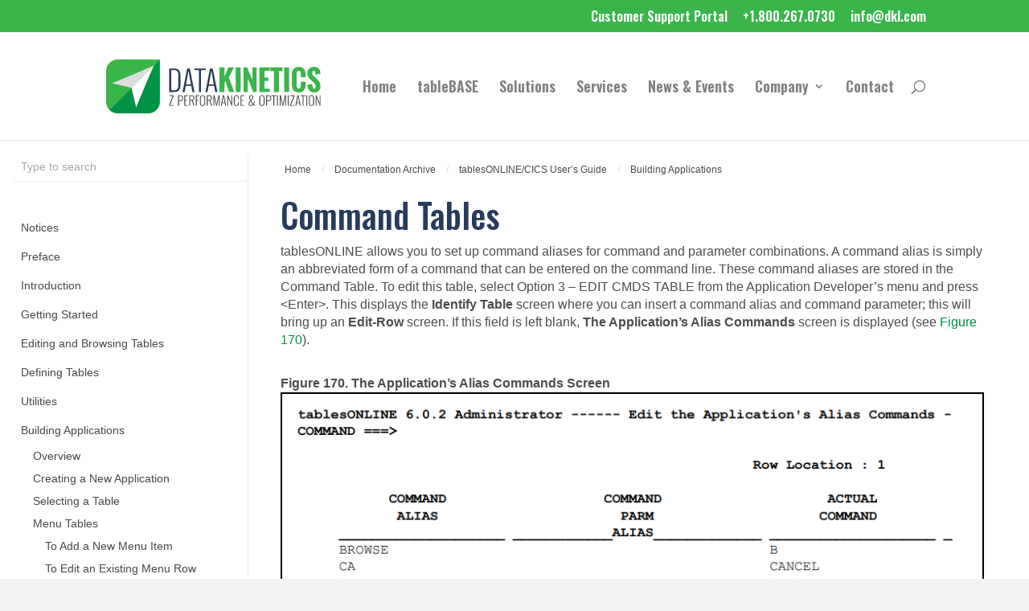

--- FILE ---
content_type: image/svg+xml
request_url: https://www.dkl.com/wp-content/uploads/2020/03/DataKinetics.svg
body_size: 2660
content:
<?xml version="1.0" encoding="UTF-8"?> <!-- Generator: Adobe Illustrator 23.0.1, SVG Export Plug-In . SVG Version: 6.00 Build 0) --> <svg xmlns="http://www.w3.org/2000/svg" xmlns:xlink="http://www.w3.org/1999/xlink" version="1.1" id="Layer_1" x="0px" y="0px" viewBox="0 0 596.22 149.47" style="enable-background:new 0 0 596.22 149.47;" xml:space="preserve"> <style type="text/css"> .st0{fill:#39B54A;} .st1{fill:#009245;} .st2{fill:#DDDDDD;} .st3{fill:#FFFFFF;} .st4{fill:#273B5B;} .st5{fill:#474749;} </style> <g> <g> <path class="st0" d="M149.51,0.35V0h-31.73H67.88H32.25C14.53,0,0,14.36,0,32.07v85.53c0,8.9,3.67,16.91,9.57,22.68L149.51,0.35z"></path> <path class="st1" d="M148.46,1.04L9.42,140.09H9.41c5.8,5.8,13.81,9.38,22.65,9.38h42.71h42.71c8.85,0,16.85-3.58,22.65-9.38 c5.79-5.79,9.38-13.8,9.38-22.64V82.74v-34.7v-8.01v-8.01V16.02V0L148.46,1.04z"></path> <polygon class="st2" points="132.69,16.8 74.35,42.1 16.82,66.07 70.88,78.62 "></polygon> <polygon class="st3" points="132.69,16.8 107.39,75.14 83.42,132.67 70.88,78.62 "></polygon> </g> <g> <path class="st4" d="M175.28,90.12V24.96h14.66c12.64,0,16.62,8.63,16.62,19.42v26.51c0,10.52-3.67,19.23-16.62,19.23H175.28z M181.04,85.5h8.9c8.48,0,10.86-6.05,10.86-13.33V43.1c0-7.5-2.38-13.52-10.86-13.52h-8.9V85.5z"></path> <path class="st4" d="M218.26,90.12h-5.79c6.09-30.21,6.77-34.91,12.88-65.16h7.49l12.88,65.16h-5.84l-3.25-16.95h-15.03 L218.26,90.12z M222.27,69.33h13.63l-6.85-38.39L222.27,69.33z"></path> <polygon class="st4" points="257.98,90.12 257.98,29.58 245.29,29.58 245.29,24.96 276.53,24.96 276.53,29.58 263.73,29.58 263.73,90.12 "></polygon> <path class="st4" d="M281.83,90.12h-5.79c6.1-30.21,6.78-34.91,12.88-65.16h7.5l12.86,65.16h-5.82l-3.25-16.95h-15.04 L281.83,90.12z M285.85,69.33h13.63l-6.86-38.39L285.85,69.33z"></path> <polygon class="st0" points="315.26,90.12 315.26,21.97 329.05,21.97 329.05,47.83 339.73,21.97 355.14,21.97 341.24,49.87 356.16,90.12 341.85,90.12 331.55,58.96 329.05,65.4 329.05,90.12 "></polygon> <rect x="360.21" y="21.97" class="st0" width="13.79" height="68.15"></rect> <polygon class="st0" points="382.09,90.12 382.09,21.93 392.02,21.93 406.97,57.6 406.97,21.93 418.41,21.93 418.41,90.12 408.87,90.12 393.95,52.3 393.95,90.12 "></polygon> <polygon class="st0" points="426.51,90.12 426.51,21.97 454.95,21.97 454.95,31.43 440.29,31.43 440.29,49.98 450.66,49.98 450.66,59.68 440.29,59.68 440.29,80.66 454.95,80.66 454.95,90.12 "></polygon> <polygon class="st0" points="466.76,90.12 466.76,32.26 456.76,32.26 456.76,21.97 490.35,21.97 490.35,32.26 480.54,32.26 480.54,90.12 "></polygon> <rect x="495.05" y="21.97" class="st0" width="13.77" height="68.15"></rect> <path class="st0" d="M516.06,67.36V44.8c0-13.48,4.59-24.16,19.77-24.16c14.12,0,19.12,9.59,19.12,22.72v5.87h-13.55v-6.29 c0-5.07-0.34-11.66-5.57-11.66c-5.19,0-5.98,5.87-5.98,10.07v29.42c0,4.23,0.75,10.02,5.98,10.02c5.04,0,5.68-6.4,5.64-11.69V62.1 h13.47l-0.03,5.76c-0.19,12.27-4.28,23.59-19.08,23.59C520.68,91.45,516.06,80.51,516.06,67.36"></path> <path class="st0" d="M559.49,70.62l13.97-2.68c0,5.98,0.5,13.02,5.26,13.02c3.26,0,4.09-2.34,4.09-5.23 c0-5.68-4.09-10.76-8.06-14.24l-4.28-3.64c-5.38-4.54-10.94-9.54-10.94-19.34c0-11.17,7.76-17.95,19.23-17.95 c9.7,0,17.38,7.91,17.38,17.56c0,0.22-0.03,0.54-0.03,1.63l-14.24,1.97c0-0.87,0.11-1.71,0.11-2.77c0-3.21-0.72-7.84-4.35-7.84 c-3.27,0-4.55,3.11-4.55,5.99c0,4.88,2.58,7.91,5.83,10.63c1.75,1.48,3.45,2.88,5.04,4.31c7.01,6.25,12.27,12.65,12.27,23.18 c0,9.77-8.02,16.28-17.53,16.28C565.62,91.53,560.02,81.3,559.49,70.62"></path> <g> <path class="st5" d="M200.32,128.45V99.38h7.11c5.18,0,6.87,3.63,6.87,7.82c0,4.14-1.35,8.33-6.89,8.33h-4.53v12.92H200.32z M202.88,113.46l4.83,0.02c2.94,0.02,4.02-2.03,4.02-6.23c0-4.04-1.33-5.81-4.02-5.81h-4.83V113.46z"></path> <polygon class="st5" points="217.54,128.45 217.54,99.38 227.68,99.38 227.68,101.44 220.11,101.44 220.11,112.45 225.52,112.45 225.52,114.39 220.11,114.39 220.11,126.39 227.68,126.39 227.68,128.45 "></polygon> <path class="st5" d="M231.17,128.45V99.38h7.75c5.05,0,6.23,3.48,6.23,7.52c0,2.97-0.86,5.88-4.05,7.04l4.49,14.51h-2.74 l-4.24-14.19h-4.88v14.19H231.17z M233.74,112.2h5.17c3.08,0,3.68-2.67,3.68-5.39c0-2.89-0.68-5.37-3.68-5.37h-5.17V112.2z"></path> <polygon class="st5" points="249.23,128.45 249.23,99.38 259.37,99.38 259.37,101.44 251.8,101.44 251.8,112.45 257.2,112.45 257.2,114.39 251.8,114.39 251.8,128.45 "></polygon> <path class="st5" d="M260.8,120.02v-12.18c0-4.92,1.77-8.87,7.41-8.87c5.64,0,7.42,3.95,7.42,8.87v12.18 c0,4.88-1.64,8.88-7.42,8.88C262.44,128.9,260.8,124.9,260.8,120.02 M273.06,120.59v-13.33c0-3.45-1.06-6.23-4.85-6.23 c-3.78,0-4.85,2.79-4.85,6.23v13.33c0,3.45,1.06,6.25,4.85,6.25C272,126.84,273.06,124.04,273.06,120.59"></path> <path class="st5" d="M280.11,128.45V99.38h7.75c5.05,0,6.23,3.48,6.23,7.52c0,2.97-0.86,5.88-4.05,7.04l4.49,14.51h-2.74 l-4.24-14.19h-4.88v14.19H280.11z M282.67,112.2h5.17c3.07,0,3.68-2.67,3.68-5.39c0-2.89-0.68-5.37-3.68-5.37h-5.17V112.2z"></path> <path class="st5" d="M298.16,128.45V99.38h3.16l5.61,25.1c2.3-10.98,3.45-14.12,5.61-25.1h3.16v29.07h-2.28v-23.26l-5.37,23.26 h-2.23l-5.37-23.24v23.24H298.16z"></path> <path class="st5" d="M321.61,128.45h-2.59c2.72-13.48,3.03-15.57,5.74-29.07h3.34l5.74,29.07h-2.6l-1.45-7.57h-6.71 L321.61,128.45z M323.4,119.17h6.08l-3.06-17.13L323.4,119.17z"></path> <polygon class="st5" points="337.18,128.45 337.18,99.38 339.16,99.38 348.36,122.4 348.36,99.38 350.54,99.38 350.54,128.45 348.62,128.45 339.39,105.92 339.39,128.45 "></polygon> <path class="st5" d="M355.02,120.02v-12.18c0-4.92,1.74-8.87,7.38-8.87c5.24,0,6.82,3.95,6.82,8.87v1.18h-2.45v-1.75 c0-3.55-1-6.23-4.38-6.23c-3.78,0-4.81,2.69-4.81,6.23v13.32c0,3.55,1.03,6.25,4.81,6.25c3.38,0,4.38-2.7,4.38-6.25v-1.99h2.45 v1.42c0,4.88-1.45,8.89-6.82,8.89C356.62,128.9,355.02,124.9,355.02,120.02"></path> <polygon class="st5" points="373.62,128.45 373.62,99.38 383.75,99.38 383.75,101.44 376.18,101.44 376.18,112.45 381.59,112.45 381.59,114.39 376.18,114.39 376.18,126.39 383.75,126.39 383.75,128.45 "></polygon> </g> <path class="st5" d="M413.4,126.39v2.31c-0.1,0-0.22-0.02-0.32-0.02c-1.71-0.1-3.33-1.05-4.58-2.5c-1.72,1.62-3.83,2.7-6.25,2.7 c-4.32,0-6.18-2.43-6.18-5.47c0-2.97,1.69-6.79,4.7-9.22c-2.25-3.72-3.48-6.62-3.48-8.88c0-3.73,2.3-6.33,5.96-6.33 c3.68,0,5.79,2.26,5.79,5.49c0,2.92-1.76,6.66-5.71,10.19l5.42,8.33c1.5-1.99,2.52-4.56,2.52-7.25h2.16 c0,2.42-1.27,6.03-3.48,8.87C411.05,125.81,412.29,126.39,413.4,126.39 M407.34,124.58l-5.56-8.53c-1.88,1.74-3.34,4.71-3.34,7.11 c0,2.08,1.1,3.7,3.95,3.7C404.03,126.86,405.82,126,407.34,124.58 M402.39,112.79c2.55-2.45,4.22-5.66,4.22-8.26 c0-2.03-0.98-3.5-3.29-3.5c-2.67,0-3.46,2.67-3.46,4.37C399.85,107.42,400.53,109.66,402.39,112.79"></path> <g> <path class="st5" d="M425.76,120.02v-12.18c0-4.92,1.77-8.87,7.42-8.87s7.42,3.95,7.42,8.87v12.18c0,4.88-1.64,8.88-7.42,8.88 C427.4,128.9,425.76,124.9,425.76,120.02 M438.02,120.59v-13.33c0-3.45-1.06-6.23-4.85-6.23c-3.78,0-4.85,2.79-4.85,6.23v13.33 c0,3.45,1.06,6.25,4.85,6.25C436.96,126.84,438.02,124.04,438.02,120.59"></path> <path class="st5" d="M445.06,128.45V99.38h7.11c5.19,0,6.88,3.63,6.88,7.82c0,4.14-1.35,8.33-6.89,8.33h-4.53v12.92H445.06z M447.63,113.46l4.83,0.02c2.94,0.02,4.02-2.03,4.02-6.23c0-4.04-1.33-5.81-4.02-5.81h-4.83V113.46z"></path> <polygon class="st5" points="464.89,128.45 464.89,101.44 459.24,101.44 459.24,99.38 473.17,99.38 473.17,101.44 467.46,101.44 467.46,128.45 "></polygon> <rect x="475.03" y="99.38" class="st5" width="2.57" height="29.07"></rect> <path class="st5" d="M482.54,128.45V99.38h3.16l5.61,25.1c2.3-10.98,3.44-14.12,5.61-25.1h3.16v29.07h-2.28v-23.26l-5.37,23.26 h-2.23l-5.37-23.24v23.24H482.54z"></path> <rect x="504.99" y="99.38" class="st5" width="2.57" height="29.07"></rect> <polygon class="st5" points="511.19,128.45 511.19,126.07 521.41,101.44 512.27,101.44 512.27,99.38 524.04,99.38 524.04,101.76 513.83,126.39 524.04,126.39 524.04,128.45 "></polygon> <path class="st5" d="M528.64,128.45h-2.59c2.72-13.48,3.02-15.57,5.74-29.07h3.34l5.74,29.07h-2.6l-1.45-7.57h-6.71 L528.64,128.45z M530.43,119.17h6.08l-3.06-17.13L530.43,119.17z"></path> <polygon class="st5" points="546.36,128.45 546.36,101.44 540.7,101.44 540.7,99.38 554.63,99.38 554.63,101.44 548.92,101.44 548.92,128.45 "></polygon> <rect x="556.49" y="99.38" class="st5" width="2.57" height="29.07"></rect> <path class="st5" d="M563.55,120.02v-12.18c0-4.92,1.77-8.87,7.42-8.87s7.42,3.95,7.42,8.87v12.18c0,4.88-1.64,8.88-7.42,8.88 C565.19,128.9,563.55,124.9,563.55,120.02 M575.81,120.59v-13.33c0-3.45-1.06-6.23-4.85-6.23s-4.85,2.79-4.85,6.23v13.33 c0,3.45,1.06,6.25,4.85,6.25S575.81,124.04,575.81,120.59"></path> <polygon class="st5" points="582.86,128.45 582.86,99.38 584.83,99.38 594.04,122.4 594.04,99.38 596.22,99.38 596.22,128.45 594.29,128.45 585.07,105.92 585.07,128.45 "></polygon> </g> <path class="st5" d="M175.28,128.45v-2.07l9.75-24.95h-8.96v-2.05h11.89v1.42l-9.98,25.6h10.01v2.05H175.28z"></path> </g> </g> </svg> 